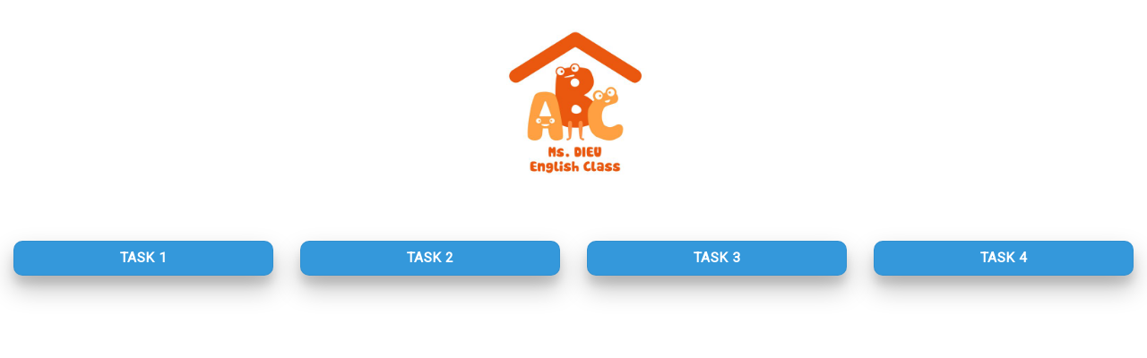

--- FILE ---
content_type: text/css
request_url: https://msdieu.com/wp-content/themes/flatsome-child/style.css?ver=3.0
body_size: -48
content:
/*
Theme Name: Flatsome Child
Description: This is a child theme for Flatsome Theme
Author: UX Themes
Template: flatsome
Version: 3.0
*/
.row-main > .col > .col-inner {
    padding: unset;
    margin: unset;
    width: unset;
}
/*************** ADD CUSTOM CSS HERE.   ***************/


@media only screen and (max-width: 48em) {
/*************** ADD MOBILE ONLY CSS HERE  ***************/


}